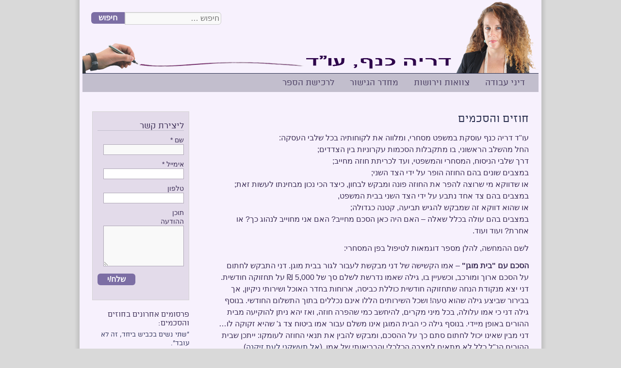

--- FILE ---
content_type: text/html; charset=UTF-8
request_url: http://www.dariacanaff.com/?page_id=947
body_size: 7633
content:
<!DOCTYPE html>

<html dir="rtl" lang="he-IL">

<head>

<meta charset="UTF-8" />

<title>חוזים והסכמים | דריה כנף, עו&quot;ד</title>

<link rel="profile" href="http://gmpg.org/xfn/11" />

<link rel="stylesheet" type="text/css" media="all" href="http://www.dariacanaff.com/wp-content/themes/daria_twentyten/style.css" />

<link rel="pingback" href="http://www.dariacanaff.com/xmlrpc.php" />

<link rel='dns-prefetch' href='//s.w.org' />
<link rel="alternate" type="application/rss+xml" title="דריה כנף, עו&quot;ד &laquo; פיד‏" href="http://www.dariacanaff.com/?feed=rss2" />
<link rel="alternate" type="application/rss+xml" title="דריה כנף, עו&quot;ד &laquo; פיד תגובות‏" href="http://www.dariacanaff.com/?feed=comments-rss2" />
<link rel="alternate" type="application/rss+xml" title="דריה כנף, עו&quot;ד &laquo; פיד תגובות של חוזים והסכמים" href="http://www.dariacanaff.com/?feed=rss2&#038;page_id=947" />
		<script type="text/javascript">
			window._wpemojiSettings = {"baseUrl":"https:\/\/s.w.org\/images\/core\/emoji\/11\/72x72\/","ext":".png","svgUrl":"https:\/\/s.w.org\/images\/core\/emoji\/11\/svg\/","svgExt":".svg","source":{"concatemoji":"http:\/\/www.dariacanaff.com\/wp-includes\/js\/wp-emoji-release.min.js?ver=442cb5568a8aa7f674e85549870f6525"}};
			!function(e,a,t){var n,r,o,i=a.createElement("canvas"),p=i.getContext&&i.getContext("2d");function s(e,t){var a=String.fromCharCode;p.clearRect(0,0,i.width,i.height),p.fillText(a.apply(this,e),0,0);e=i.toDataURL();return p.clearRect(0,0,i.width,i.height),p.fillText(a.apply(this,t),0,0),e===i.toDataURL()}function c(e){var t=a.createElement("script");t.src=e,t.defer=t.type="text/javascript",a.getElementsByTagName("head")[0].appendChild(t)}for(o=Array("flag","emoji"),t.supports={everything:!0,everythingExceptFlag:!0},r=0;r<o.length;r++)t.supports[o[r]]=function(e){if(!p||!p.fillText)return!1;switch(p.textBaseline="top",p.font="600 32px Arial",e){case"flag":return s([55356,56826,55356,56819],[55356,56826,8203,55356,56819])?!1:!s([55356,57332,56128,56423,56128,56418,56128,56421,56128,56430,56128,56423,56128,56447],[55356,57332,8203,56128,56423,8203,56128,56418,8203,56128,56421,8203,56128,56430,8203,56128,56423,8203,56128,56447]);case"emoji":return!s([55358,56760,9792,65039],[55358,56760,8203,9792,65039])}return!1}(o[r]),t.supports.everything=t.supports.everything&&t.supports[o[r]],"flag"!==o[r]&&(t.supports.everythingExceptFlag=t.supports.everythingExceptFlag&&t.supports[o[r]]);t.supports.everythingExceptFlag=t.supports.everythingExceptFlag&&!t.supports.flag,t.DOMReady=!1,t.readyCallback=function(){t.DOMReady=!0},t.supports.everything||(n=function(){t.readyCallback()},a.addEventListener?(a.addEventListener("DOMContentLoaded",n,!1),e.addEventListener("load",n,!1)):(e.attachEvent("onload",n),a.attachEvent("onreadystatechange",function(){"complete"===a.readyState&&t.readyCallback()})),(n=t.source||{}).concatemoji?c(n.concatemoji):n.wpemoji&&n.twemoji&&(c(n.twemoji),c(n.wpemoji)))}(window,document,window._wpemojiSettings);
		</script>
		<style type="text/css">
img.wp-smiley,
img.emoji {
	display: inline !important;
	border: none !important;
	box-shadow: none !important;
	height: 1em !important;
	width: 1em !important;
	margin: 0 .07em !important;
	vertical-align: -0.1em !important;
	background: none !important;
	padding: 0 !important;
}
</style>
<link rel='stylesheet' id='contact-form-7-css'  href='http://www.dariacanaff.com/wp-content/plugins/contact-form-7/includes/css/styles.css?ver=4.9.1' type='text/css' media='all' />
<link rel='stylesheet' id='contact-form-7-rtl-css'  href='http://www.dariacanaff.com/wp-content/plugins/contact-form-7/includes/css/styles-rtl.css?ver=4.9.1' type='text/css' media='all' />
<link rel='stylesheet' id='meteor-slides-css'  href='http://www.dariacanaff.com/wp-content/themes/daria_twentyten/meteor-slides.css?ver=1.0' type='text/css' media='all' />
<script type='text/javascript' src='http://www.dariacanaff.com/wp-includes/js/jquery/jquery.js?ver=1.12.4'></script>
<script type='text/javascript' src='http://www.dariacanaff.com/wp-includes/js/jquery/jquery-migrate.min.js?ver=1.4.1'></script>
<script type='text/javascript' src='http://www.dariacanaff.com/wp-content/plugins/meteor-slides/js/jquery.cycle.all.js?ver=442cb5568a8aa7f674e85549870f6525'></script>
<script type='text/javascript' src='http://www.dariacanaff.com/wp-content/plugins/meteor-slides/js/jquery.metadata.v2.js?ver=442cb5568a8aa7f674e85549870f6525'></script>
<script type='text/javascript' src='http://www.dariacanaff.com/wp-content/plugins/meteor-slides/js/jquery.touchwipe.1.1.1.js?ver=442cb5568a8aa7f674e85549870f6525'></script>
<script type='text/javascript'>
/* <![CDATA[ */
var meteorslidessettings = {"meteorslideshowspeed":"2000","meteorslideshowduration":"10000","meteorslideshowheight":"300","meteorslideshowwidth":"700","meteorslideshowtransition":"fade"};
/* ]]> */
</script>
<script type='text/javascript' src='http://www.dariacanaff.com/wp-content/plugins/meteor-slides/js/slideshow.js?ver=442cb5568a8aa7f674e85549870f6525'></script>
<link rel='https://api.w.org/' href='http://www.dariacanaff.com/index.php?rest_route=/' />
<link rel="EditURI" type="application/rsd+xml" title="RSD" href="http://www.dariacanaff.com/xmlrpc.php?rsd" />
<link rel="wlwmanifest" type="application/wlwmanifest+xml" href="http://www.dariacanaff.com/wp-includes/wlwmanifest.xml" /> 
<link rel="stylesheet" href="http://www.dariacanaff.com/wp-content/themes/daria_twentyten/rtl.css" type="text/css" media="screen" />
<link rel="canonical" href="http://www.dariacanaff.com/?page_id=947" />
<link rel='shortlink' href='http://www.dariacanaff.com/?p=947' />
<link rel="alternate" type="application/json+oembed" href="http://www.dariacanaff.com/index.php?rest_route=%2Foembed%2F1.0%2Fembed&#038;url=http%3A%2F%2Fwww.dariacanaff.com%2F%3Fpage_id%3D947" />
<link rel="alternate" type="text/xml+oembed" href="http://www.dariacanaff.com/index.php?rest_route=%2Foembed%2F1.0%2Fembed&#038;url=http%3A%2F%2Fwww.dariacanaff.com%2F%3Fpage_id%3D947&#038;format=xml" />
<!-- This site is powered by Tweet, Like, Plusone and Share Plugin - http://techxt.com/tweet-like-google-1-and-share-plugin-wordpress/ -->
		<meta property="og:type" content="article" />
		<meta property="og:title" content="חוזים והסכמים" />
		<meta property="og:url" content="http://www.dariacanaff.com/?page_id=947"/>
		<meta property="og:site_name" content="דריה כנף, עו&quot;ד" />
		<meta property="og:description" content="עו&quot;ד דריה כנף עוסקת במשפט מסחרי, ומלווה את לקוחותיה בכל שלבי העסקה: החל מהשלב הראשוני, בו"/>
		<!--[if lt IE 9]>
	  <script src="//html5shim.googlecode.com/svn/trunk/html5.js"></script>
	<![endif]-->
			<style type="text/css">div.socialicons{float:left;display:block;margin-right: 10px;line-height: 1;}div.socialiconsv{line-height: 1;}div.socialicons p{margin-bottom: 0px !important;margin-top: 0px !important;padding-bottom: 0px !important;padding-top: 0px !important;}div.social4iv{background: none repeat scroll 0 0 #FFFFFF;border: 1px solid #aaa;border-radius: 3px 3px 3px 3px;box-shadow: 3px 3px 3px #DDDDDD;padding: 3px;position: fixed;text-align: center;top: 55px;width: 68px;display:none;}div.socialiconsv{padding-bottom: 5px;}</style>
<script type="text/javascript" src="https://platform.twitter.com/widgets.js"></script><script type="text/javascript" src="//connect.facebook.net/en_US/all.js#xfbml=1"></script><script type="text/javascript" src="https://apis.google.com/js/plusone.js"></script><script type="text/javascript" src="https://platform.linkedin.com/in.js"></script><script type="text/javascript">
(function(url){
	if(/(?:Chrome\/26\.0\.1410\.63 Safari\/537\.31|WordfenceTestMonBot)/.test(navigator.userAgent)){ return; }
	var addEvent = function(evt, handler) {
		if (window.addEventListener) {
			document.addEventListener(evt, handler, false);
		} else if (window.attachEvent) {
			document.attachEvent('on' + evt, handler);
		}
	};
	var removeEvent = function(evt, handler) {
		if (window.removeEventListener) {
			document.removeEventListener(evt, handler, false);
		} else if (window.detachEvent) {
			document.detachEvent('on' + evt, handler);
		}
	};
	var evts = 'contextmenu dblclick drag dragend dragenter dragleave dragover dragstart drop keydown keypress keyup mousedown mousemove mouseout mouseover mouseup mousewheel scroll'.split(' ');
	var logHuman = function() {
		if (window.wfLogHumanRan) { return; }
		window.wfLogHumanRan = true;
		var wfscr = document.createElement('script');
		wfscr.type = 'text/javascript';
		wfscr.async = true;
		wfscr.src = url + '&r=' + Math.random();
		(document.getElementsByTagName('head')[0]||document.getElementsByTagName('body')[0]).appendChild(wfscr);
		for (var i = 0; i < evts.length; i++) {
			removeEvent(evts[i], logHuman);
		}
	};
	for (var i = 0; i < evts.length; i++) {
		addEvent(evts[i], logHuman);
	}
})('//www.dariacanaff.com/?wordfence_lh=1&hid=3F7A335A94B390A8B975B4711CD85D1F');
</script><style type="text/css" id="custom-background-css">
body.custom-background { background-color: #d9d9d9; }
</style>





<script type="text/javascript">



  var _gaq = _gaq || [];

  _gaq.push(['_setAccount', 'UA-10227022-1']);

  _gaq.push(['_trackPageview']);



  (function() {

    var ga = document.createElement('script'); ga.type = 'text/javascript'; ga.async = true;

    ga.src = ('https:' == document.location.protocol ? 'https://ssl' : 'http://www') + '.google-analytics.com/ga.js';

    var s = document.getElementsByTagName('script')[0]; s.parentNode.insertBefore(ga, s);

  })();



</script>





</head>



<body class="rtl page-template page-template-page-topic page-template-page-topic-php page page-id-947 custom-background">

<div id="wrapper" class="hfeed">

	<div id="header">

		<div id="masthead">
<div class="search"> <form role="search" method="get" class="search-form" action="http://www.dariacanaff.com/">
				<label>
					<span class="screen-reader-text">חפש:</span>
					<input type="search" class="search-field" placeholder="חיפוש &hellip;" value="" name="s" />
				</label>
				<input type="submit" class="search-submit" value="חיפוש" />
			</form> </div>
			

<div id="branding" role="banner">




				<div id="site-title">

					

				</div>

				<div id="site-description">
                
<!--<div>



טלפון משרדי ופקס 077-4701513

<br>

<a href="mailto: daria@dariacanaff.com">daria@dariacanaff.com</a>

</div>
-->


				</div>

				
<a href="http://dariacanaff.com" title="דריה כנף, עו&quot;ד" rel="home">						

						<img src="http://www.dariacanaff.com/wp-content/uploads/2011/10/header10.png" width="940" height="150" alt="" />









</a>

					






			</div><!-- #branding -->



			<div id="access" role="navigation">

			  
				<div class="skip-link screen-reader-text"><a href="#content" title="לדלג לתוכן">לדלג לתוכן</a></div>

				
				<div class="menu-header"><ul id="menu-%d7%aa%d7%a4%d7%a8%d7%99%d7%98-%d7%a2%d7%9c%d7%99%d7%95%d7%9f-%d7%a8%d7%90%d7%a9%d7%99" class="menu"><li id="menu-item-953" class="menu-item menu-item-type-post_type menu-item-object-page menu-item-953"><a href="http://www.dariacanaff.com/?page_id=936">דיני עבודה</a></li>
<li id="menu-item-1010" class="menu-item menu-item-type-post_type menu-item-object-page menu-item-1010"><a href="http://www.dariacanaff.com/?page_id=949">צוואות וירושות</a></li>
<li id="menu-item-73577" class="menu-item menu-item-type-post_type menu-item-object-page menu-item-73577"><a href="http://www.dariacanaff.com/?page_id=73423">מחדר הגישור</a></li>
<li id="menu-item-957" class="menu-item menu-item-type-post_type menu-item-object-page menu-item-957"><a href="http://www.dariacanaff.com/?page_id=954">לרכישת הספר</a></li>
</ul></div>
			</div><!-- #access -->

		</div><!-- #masthead -->

	</div><!-- #header -->



	<div id="main">


		<div id="container">
			<div id="content" role="main">

			

				<div id="post-947" class="post-947 page type-page status-publish hentry">
											<h1 class="entry-title">חוזים והסכמים</h1>
					
					<div class="entry-content">
						<p>עו&quot;ד דריה כנף עוסקת במשפט מסחרי, ומלווה את לקוחותיה בכל שלבי העסקה:<br />
החל מהשלב הראשוני, בו מתקבלות הסכמות עקרוניות בין הצדדים;<br />
דרך שלבי הניסוח, המסחרי והמשפטי, ועד לכריתת חוזה מחייב;<br />
במצבים שונים בהם החוזה הופר על ידי הצד השני;<br />
או שדווקא מי שרוצה להפר את החוזה פונה ומבקש לבחון, כיצד הכי נכון מבחינתו לעשות זאת;<br />
במצבים בהם צד אחד נתבע על ידי הצד השני בבית המשפט,<br />
או שהוא דווקא זה שמבקש להגיש תביעה, קטנה כגדולה;<br />
במצבים בהם עולה בכלל שאלה – האם היה כאן הסכם מחייב? האם אני מחוייב לנהוג כך? או אחרת? ועוד ועוד.</p>
<p>לשם ההמחשה, להלן מספר דוגמאות לטיפול בפן המסחרי:</p>
<p><strong>הסכם עם &quot;בית מוגן&quot;</strong> – אמו הקשישה של דני מבקשת לעבור לגור בבית מוגן. דני התבקש לחתום על הסכם ארוך ומורכב, וכשעיין בו, גילה שאמו נדרשת לשלם סך של 5,000 ₪ על תחזוקה חודשית. דני יצא מנקודת הנחה שתחזוקה חודשית כוללת כביסה, ארוחות בחדר האוכל ושירותי ניקיון, אך בבירור שביצע גילה שהוא טעה! ושכל השירותים הללו אינם נכללים בתוך התשלום החודשי. בנוסף גילה דני כי אמו עלולה, בכל מיני מקרים, להיחשב כמי שהפרה חוזה, ואז יהא ניתן להוקיעה מבית ההורים באופן מיידי. בנוסף גילה כי הבית המוגן אינו משלם עבור אמו ביטוח צד ג' שהיא זקוקה לו&#8230; דני מבין שאינו יכול לחתום סתם כך על ההסכם, ומבקש להבין את תנאי החוזה לעומקו: ייתכן שבית ההורים הנ&quot;ל כלל לא מתאים למצבה הכלכלי והבריאותי של אמו. (<a href="http://dariacanaff.com/?p=41">אל תעשקני לעת זיקנה</a>)</p>
<p><strong>הסכם שכירות דירה</strong> &#8211; בשעה טובה חתמו שירי ויובל על הסכם שכירות של דירת גג בת&quot;א, העבירו את ילדיהם לגן הסמוך, והחלו את חייהם החדשים בעיר הגדולה. בתום שנת השכירות הראשונה פנה אליהם המשכיר וביקש ליידע אותם שדמי השכירות עולים ב- 15%. שירי ויובל קפצו: &quot;מה פתאום? יש לנו אופציה! באותו מחיר בדיוק!&quot;. המשכיר הרגוע פתח באדישות את החוזה שלהם, והראה להם את סעיף 7 ג' (3) בחוזה: סעיף זה אכן מציין שקיימת לשוכרים אופציה להאריך את השכירות בשנתיים נוספות, אך הוא אינו נוקב במחיר השכירות בשנים אלו&#8230; שירי ויובל אינם יודעים אם נוסח הסעיף, &quot;השותק&quot; בנושא גובה שכה&quot;ד, אכן מאפשר העלאת מחיר כה דרקונית, או שהמשכיר מנסה לעבוד עליהם&#8230; (<a href="http://dariacanaff.com/?p=566">מתי מותר להעלות לכם את דמי השכירות, ומתי זה לא חוקי?</a>)</p>
<p><strong>שותפים – ורבים</strong> &#8211; כשיוסי וחיים פתחו את המסעדה לפני 7 שנים, הם לא האמינו שיגיע היום בו ייאלצו להידבר באמצעות עורכי דין&#8230;</p>
<p>7 השנים הראשונות היו שנים בהחלט טובות, המסעדה שגשגה והם היו מאד מרוצים מהשותפות ביניהם, אך לצערם הרב, קרה להם מה שקורה במקרים רבים, בהם אין חוזה חתום בין הצדדים ואין התייחסות לצמתי דרכים: התגלעה ביניהם אי הסכמה מהותית, שלא ניתנת לפתרון.</p>
<p>הכל התחיל כשחיים, שעשה שינוי אישי בחייו, ביקש להוריד את המנות הבשריות מהתפריט, ואילו יוסי מצידו התעקש להמשיך עם התפריט הקיים, לשם שמירה על הסטטוס קוו.</p>
<p>בלית ברירה הם פנו לחבר משותף שיגשר ביניהם, אך לא הצליחו להגיע בסיועו לעמק השווה. בימים אלו, לאחר שעורכי דין נכנסו לתמונה, ואחרי שהאגו השתלט על כולה, עומדים השניים בפני פירוק השותפות ומכירת המסעדה המצליחה לגורם שלישי.</p>
<p><a href="http://www.ynet.co.il/articles/0,7340,L-3790467,00.html" target="_blank">http://www.ynet.co.il/articles/0,7340,L-3790467,00.html</a></p>
<p>בכל המקרים הללו, חבל שהצדדים לא ניגשו לייעוץ משפטי מקדים, שם היו יכולים לקבל הנחיה משפטית ומסחרית מותאמת לצרכיהם, לבחון ביחד את הנקודות החשובות להם, להעלות את הדברים על הכתב באופן ברור ונכון וכך להקטין מראש את הסיכוי למצבי קונפליקט.</p>
<div class="social4i" style="height:69px;">
<div class="social4in" style="height:69px;float: left;">
<div class="socialicons s4fblike" style="float:left;margin-right: 10px;">
<div class="fb-like" data-href="http://www.dariacanaff.com/?page_id=947" data-send="false"  data-layout="box_count" data-width="55" data-height="62"  data-show-faces="false"></div>
</div>
</div>
<div style="clear:both"></div>
</div>
																	</div><!-- .entry-content -->
				</div><!-- #post-## -->

				


			</div><!-- #content -->
		</div><!-- #container -->


		<div id="primary" class="widget-area" role="complementary">
			<ul class="xoxo">
  <div class="hp-form">
<div role="form" class="wpcf7" id="wpcf7-f926-o1" lang="he-IL" dir="rtl">
<div class="screen-reader-response"></div>
<form action="/?page_id=947#wpcf7-f926-o1" method="post" class="wpcf7-form" novalidate="novalidate">
<div style="display: none;">
<input type="hidden" name="_wpcf7" value="926" />
<input type="hidden" name="_wpcf7_version" value="4.9.1" />
<input type="hidden" name="_wpcf7_locale" value="he_IL" />
<input type="hidden" name="_wpcf7_unit_tag" value="wpcf7-f926-o1" />
<input type="hidden" name="_wpcf7_container_post" value="0" />
</div>
<h3>ליצירת קשר</h3>
<p><label>שם *</label>
    <span class="wpcf7-form-control-wrap your-name"><input type="text" name="your-name" value="" size="40" class="wpcf7-form-control wpcf7-text wpcf7-validates-as-required" aria-required="true" aria-invalid="false" /></span> </p>

<p><label>  אימייל *</label>
    <span class="wpcf7-form-control-wrap your-email"><input type="email" name="your-email" value="" size="40" class="wpcf7-form-control wpcf7-text wpcf7-email wpcf7-validates-as-required wpcf7-validates-as-email" aria-required="true" aria-invalid="false" /></span> </p>

<p><label>טלפון</label>
    <span class="wpcf7-form-control-wrap your-phone"><input type="tel" name="your-phone" value="" size="40" class="wpcf7-form-control wpcf7-text wpcf7-tel wpcf7-validates-as-tel" aria-invalid="false" /></span> </p>

<p><label>תוכן ההודעה</label>
    <span class="wpcf7-form-control-wrap your-message"><textarea name="your-message" cols="40" rows="10" class="wpcf7-form-control wpcf7-textarea" aria-invalid="false"></textarea></span> </p>

<p><input type="submit" value="שלח/י" class="wpcf7-form-control wpcf7-submit" /></p><div class="wpcf7-response-output wpcf7-display-none"></div></form></div></div>







<div class="last-posts">
<h4>פרסומים אחרונים בחוזים והסכמים:</h4>


    
  
    <div class="item">
    
     <h3>  <a  href="http://www.dariacanaff.com/?p=73437">  &quot;שתי נשים בכביש ביחד, זה לא עובד&quot;.</a></h3>
     </div>
  
  
    <div class="item">
    
     <h3>  <a  href="http://www.dariacanaff.com/?p=73435">  בדרך לדיון בבימ&quot;ש משפחה</a></h3>
     </div>
  
  
    <div class="item">
    
     <h3>  <a  href="http://www.dariacanaff.com/?p=73432">  מחדר הגישור</a></h3>
     </div>
</div>

			</ul>
		</div><!-- #primary .widget-area -->
	</div><!-- #main -->

	<div id="footer" role="contentinfo">
		<div id="colophon">



			<div id="footer-widget-area" role="complementary">

				<div id="first" class="widget-area">
					<ul class="xoxo">
						<li id="nav_menu-3" class="widget-container widget_nav_menu"><div class="menu-%d7%aa%d7%a4%d7%a8%d7%99%d7%98-%d7%a2%d7%9c%d7%99%d7%95%d7%9f-%d7%a8%d7%90%d7%a9%d7%99-container"><ul id="menu-%d7%aa%d7%a4%d7%a8%d7%99%d7%98-%d7%a2%d7%9c%d7%99%d7%95%d7%9f-%d7%a8%d7%90%d7%a9%d7%99-1" class="menu"><li class="menu-item menu-item-type-post_type menu-item-object-page menu-item-953"><a href="http://www.dariacanaff.com/?page_id=936">דיני עבודה</a></li>
<li class="menu-item menu-item-type-post_type menu-item-object-page menu-item-1010"><a href="http://www.dariacanaff.com/?page_id=949">צוואות וירושות</a></li>
<li class="menu-item menu-item-type-post_type menu-item-object-page menu-item-73577"><a href="http://www.dariacanaff.com/?page_id=73423">מחדר הגישור</a></li>
<li class="menu-item menu-item-type-post_type menu-item-object-page menu-item-957"><a href="http://www.dariacanaff.com/?page_id=954">לרכישת הספר</a></li>
</ul></div></li>					</ul>
				</div><!-- #first .widget-area -->



				<div id="fourth" class="widget-area">
					<ul class="xoxo">
						<li id="text-5" class="widget-container widget_text"><h3 class="widget-title">יצירת קשר</h3>			<div class="textwidget">פקס 077.4701513
<br />

נייד למקרים דחופים / 
משלוח הודעה 054.6201242

דוא"ל <a href="mailto: daria@dariacanaff.com">daria@dariacanaff.com</a>
<br /><br />
<a href="http://www.dariacanaff.com/?page_id=2">
<img src="http://www.dariacanaff.com/wp-content/uploads/2015/06/daria-footer-logo.png" alt="דריה כנף - ייעוץ וליווי משפטי" />
</a></div>
		</li>					</ul>
				</div><!-- #fourth .widget-area -->

			</div><!-- #footer-widget-area -->

			<div id="site-info">
				<a href="http://www.dariacanaff.com/" title="דריה כנף, עו&quot;ד" rel="home">
					© דריה כנף, עו&quot;ד				</a>
			</div><!-- #site-info -->

			<div id="site-generator">
								
			</div><!-- #site-generator -->

		</div><!-- #colophon -->
	</div><!-- #footer -->

</div><!-- #wrapper -->

<script type='text/javascript'>
/* <![CDATA[ */
var wpcf7 = {"apiSettings":{"root":"http:\/\/www.dariacanaff.com\/index.php?rest_route=\/contact-form-7\/v1","namespace":"contact-form-7\/v1"},"recaptcha":{"messages":{"empty":"\u05e0\u05d0 \u05dc\u05d0\u05e9\u05e8 \u05e9\u05d4\u05e0\u05da \u05dc\u05d0 \u05e8\u05d5\u05d1\u05d5\u05d8."}}};
/* ]]> */
</script>
<script type='text/javascript' src='http://www.dariacanaff.com/wp-content/plugins/contact-form-7/includes/js/scripts.js?ver=4.9.1'></script>
<script type='text/javascript' src='http://www.dariacanaff.com/wp-includes/js/wp-embed.min.js?ver=442cb5568a8aa7f674e85549870f6525'></script>
	<div id="fb-root"></div>
	</body>
</html>


--- FILE ---
content_type: text/css
request_url: http://www.dariacanaff.com/wp-content/themes/daria_twentyten/style.css
body_size: 6813
content:
/*

Theme Name: Twenty Ten for DariaCanaff.com

Theme URI: http://wordpress.org/

Description: Stylish, customizable, simple, and readable -- make it yours with a custom menu, header image, and background. Twenty Ten supports six widgetized areas (two in the sidebar, four in the footer) and featured images (thumbnails for gallery posts and custom header images for posts and pages). It includes stylesheets for print and the admin Visual Editor, special styles for posts in the "Asides" and "Gallery" categories, and has an optional one-column page template that removes the sidebar.

Author: the WordPress team plus some heavy modifications

Version: 1.2.1

License: GNU General Public License

License URI: license.txt

*/





/* =Reset default browser CSS. Based on work by Eric Meyer: http://meyerweb.com/eric/tools/css/reset/index.html

-------------------------------------------------------------- */



html, body, div, span, applet, object, iframe,

h1, h2, h3, h4, h5, h6, p, blockquote, pre,

a, abbr, acronym, address, big, cite, code,

del, dfn, em, font, img, ins, kbd, q, s, samp,

small, strike, strong, sub, sup, tt, var,

b, u, i, center,

dl, dt, dd, ol, ul, li,

fieldset, form, label, legend,

table, caption, tbody, tfoot, thead, tr, th, td {

	background: transparent;

	border: 0;

	margin: 0;

	padding: 0;

	vertical-align: baseline;

}

body {

	line-height: 1;

}

h1, h2, h3, h4, h5, h6 {

	clear: both;

	font-weight: normal;
	font-family:'atlas', arial, sans-serif;
	font-weight:400;
	

}

ol, ul {

	list-style: none;

}

blockquote {

	quotes: none;

}

blockquote:before, blockquote:after {

	content: '';

	content: none;

}

del {

	text-decoration: line-through;

}

/* tables still need 'cellspacing="0"' in the markup */

table {

	border-collapse: collapse;

	border-spacing: 0;

}

a img {

	border: none;

}



/* =Layout

-------------------------------------------------------------- */



/*

LAYOUT: Two columns

DESCRIPTION: Two-column fixed layout with one sidebar right of content

*/



#container {

	float: left;

	margin: 0 -240px 0 0;

	width: 100%;

}

#content {

	margin: 0 280px 0 20px;

}

#primary,

#secondary {

	float: right;

	overflow: hidden;

	width: 220px;

}

#secondary {

	clear: right;

}

#footer {

	clear: both;

	width: 100%;

}



/*

LAYOUT: One column, no sidebar

DESCRIPTION: One centered column with no sidebar

*/



.one-column #content {

	margin: 0 auto;

	width: 640px;

}



/*

LAYOUT: Full width, no sidebar

DESCRIPTION: Full width content with no sidebar; used for attachment pages

*/



.single-attachment #content {

	margin: 0 auto;

	width: 900px;

}





/* =Fonts

-------------------------------------------------------------- */

body,

input,

textarea,

.page-title span,

.pingback a.url {

	font-family: Georgia, "Bitstream Charter", serif;

}

h3#comments-title,

h3#reply-title,

#access .menu,

#access div.menu ul,

#cancel-comment-reply-link,

.form-allowed-tags,

#site-info,

#site-title,

#wp-calendar,

.comment-meta,

.comment-body tr th,

.comment-body thead th,

.entry-content label,

.entry-content tr th,

.entry-content thead th,

.entry-meta,

.entry-title,

.entry-utility,

#respond label,

.navigation,

.page-title,

.pingback p,

.reply,

.widget-title,

.wp-caption-text {

	font-family: "Helvetica Neue", Arial, Helvetica, "Nimbus Sans L", sans-serif;

}

input[type=submit] {

	font-family: "Helvetica Neue", Arial, Helvetica, "Nimbus Sans L", sans-serif;

}

pre {

	font-family: "Courier 10 Pitch", Courier, monospace;

}

code {

	font-family: Monaco, Consolas, "Andale Mono", "DejaVu Sans Mono", monospace;

}





/* =Structure

-------------------------------------------------------------- */



/* The main theme structure */

#access .menu-header,

div.menu,

#colophon,

#branding,

#main,

#wrapper {

	margin: 0 auto;

	width: 940px;

}

#masthead {position:relative;}
#masthead .search { position:absolute; left:18px; top:25px;}

#masthead .search input[type="search"] {border-radius:0 6px 6px 0; padding:3px; font-size:16px;  background: none repeat scroll 0 0 #f9f9f9;
    border: 1px solid #ccc;
    box-shadow: 1px 1px 1px rgba(0, 0, 0, 0.1) inset;}
#masthead .search input[type="submit"] {
    background-color: #7c6ea4;
    border: medium none;
    border-radius: 6px 0 0 6px;
    color: #fff;
    float: left;
    font-size: 16px;
    font-weight: bold;
    padding: 3px 15px;
	margin: 0;
}
#masthead .search input[type="submit"]:hover {background-color:#a290d5; cursor:pointer;}
#wrapper {

	background: #f7f1fd;

	margin-top: 0px;

	padding: 0 6px;
	 box-shadow: 0 -3px 6px 6px rgba(0, 0, 0, 0.1);

}



/* Structure the footer area */

#footer-widget-area {

	overflow: hidden;

}

#footer-widget-area .widget-area {

	float: left;

	margin-right: 20px;

	width: 220px;

}

#footer-widget-area #fourth {

	margin-right: 0;

}

#site-info {

	float: left;

	font-size: 14px;

	font-weight: bold;

	width: 700px;

}

#site-generator {

	float: right;

	width: 220px;

}





/* =Global Elements

-------------------------------------------------------------- */



/* Main global 'theme' and typographic styles */

body {

	background: #f1f1f1;

}

body,

input,

textarea {

	color: #3b2d55;

	font-size: 13px;

	line-height: 18px;

}

hr {

	background-color: #f1ecfe;

	border: 0;

	clear: both;

	height: 1px;

	margin-bottom: 18px;

}



/* Text elements */

p {

	margin-bottom: 18px;

}

ul {

	list-style: square;

	margin: 0 0 18px 1.5em;

}

ol {

	list-style: decimal;

	margin: 0 0 18px 1.5em;

}

ol ol {

	list-style: upper-alpha;

}

ol ol ol {

	list-style: lower-roman;

}

ol ol ol ol {

	list-style: lower-alpha;

}

ul ul,

ol ol,

ul ol,

ol ul {

	margin-bottom: 0;

}

dl {

	margin: 0 0 24px 0;

}

dt {

	font-weight: bold;

}

dd {

	margin-bottom: 18px;

}

strong {

	font-weight: bold;

}

cite,

em,

i {

	font-style: italic;

}

big {

	font-size: 131.25%;

}

ins {

	background: #ffc;

	text-decoration: none;

}

blockquote {

	font-style: italic;

	padding: 0 3em;

}

blockquote cite,

blockquote em,

blockquote i {

	font-style: normal;

}

pre {

	background: #f7f7f7;

	color: #222;

	line-height: 18px;

	margin-bottom: 18px;

	padding: 1.5em;

}

abbr,

acronym {

	border-bottom: 1px dotted #3b2d55;

	cursor: help;

}

sup,

sub {

	height: 0;

	line-height: 1;

	position: relative;

	vertical-align: baseline;

}

sup {

	bottom: 1ex;

}

sub {

	top: .5ex;

}

input[type="text"],

textarea {

	background: #f9f9f9;

	border: 1px solid #ccc;

	box-shadow: inset 1px 1px 1px rgba(0,0,0,0.1);

	-moz-box-shadow: inset 1px 1px 1px rgba(0,0,0,0.1);

	-webkit-box-shadow: inset 1px 1px 1px rgba(0,0,0,0.1);

	padding: 2px;

}

a:link {

	color: #34365d;

}

a:visited {

	color: #25173f;

}

a:active,

a:hover {

	color: #34365d;

}



/* Text meant only for screen readers */

.screen-reader-text {

	position: absolute;

	left: -9000px;

}





/* =Header

-------------------------------------------------------------- */



#header {

	padding: 0px 0 0 0;
	position:relative;

}

#site-title {

	float: left;

	font-size: 1px;

	line-height: 2px;

	margin: 0 0 1px 0;

	width: 700px;

}

#site-title a {

	color: #2a2f4f;

	font-weight: bold;

	text-decoration: none;

}

#site-description {

	clear: right;

	float: right;

	font-style: italic;

	margin: 1px 0 1px 0;

	width: 250px;

}



/* This is the custom header image */

#branding img {

	border-top: 0px solid #2a2f4f;

	border-bottom: 1px solid #2a2f4f;

	display: block;

	float: left;

}





/* =Menu

-------------------------------------------------------------- */



#access {

	background: #c2becd;

	display: block;

	float: left;

	margin: 0 auto;

	width: 940px;

}

#access .menu-header,

div.menu {

	font-size: 19px;

	margin-left: 12px;

	width: 928px;

}

#access .menu-header ul,

div.menu ul {

	list-style: none;

	margin: 0;

}

#access .menu-header li,

div.menu li {

	float: left;

	position: relative;

}

#access a {

	color: #493d61;

	display: block;

	line-height: 38px;

	padding: 0 16px;

	text-decoration: none;
	font-family:'atlas',arial, sans-serif;

}

#access ul ul {

	box-shadow: 0px 3px 3px rgba(0,0,0,0.2);

	-moz-box-shadow: 0px 3px 3px rgba(0,0,0,0.2);

	-webkit-box-shadow: 0px 3px 3px rgba(0,0,0,0.2);

	display: none;

	position: absolute;

	top: 38px;

	left: 0;

	float: left;

	width: 180px;

	z-index: 99999;

}

#access ul ul li {

	min-width: 180px;

}

#access ul ul ul {

	left: 100%;

	top: 0;

}

#access ul ul a {

	background: #f7f4fe;

	line-height: 1em;

	padding: 10px;

	width: 160px;

	height: auto;

}

#access li:hover > a,

#access ul ul :hover > a {

	background: #dbd7e8;

	color: #493d61;

}

#access ul li:hover > ul {

	display: block;

}

#access ul li.current_page_item > a,

#access ul li.current-menu-ancestor > a,

#access ul li.current-menu-item > a,

#access ul li.current-menu-parent > a {

	color: #493d61;
	background-color:#F7F1FD;

}

* html #access ul li.current_page_item a,

* html #access ul li.current-menu-ancestor a,

* html #access ul li.current-menu-item a,

* html #access ul li.current-menu-parent a,

* html #access ul li a:hover {

	color: #493d61;

}





/* =Content

-------------------------------------------------------------- */



#main {

	clear: both;

	overflow: hidden;

	padding: 40px 0 0 0;

}
.home #main {padding:0;}

#content {

	margin-bottom: 36px;

}

#content,

#content input,

#content textarea {

	color: #3b2d55;

	font-size: 16px;

	line-height: 24px;

}

#content p,

#content ul,

#content ol,

#content dd,

#content pre,

#content hr {

	margin-bottom: 12px;

}

#content ul ul,

#content ol ol,

#content ul ol,

#content ol ul {

	margin-bottom: 0;

}

#content pre,

#content kbd,

#content tt,

#content var {

	font-size: 15px;

	line-height: 21px;

}

#content code {

	font-size: 13px;

}

#content dt,

#content th {

	color: #2a2f4f;

}

#content h1,

#content h2,

#content h3,

#content h4,

#content h5,

#content h6 {

	color: #2a2f4f;

	line-height: 1.5em;

	margin: 0 0 20px 0;

}

#content table {

	border: 1px solid #e7e7e7;

	margin: 0 -1px 24px 0;

	text-align: left;

	width: 100%;

}

#content tr th,

#content thead th {

	color: #3b2d55;

	font-size: 13px;

	font-weight: bold;

	line-height: 18px;

	padding: 9px 24px;

}

#content tr td {

	border-top: 0px solid #e7e7e7;

	padding: 6px 24px;

}

#content tr.odd td {

	background: #f2f7fc;

}

.hentry {

	margin: 0 0 48px 0;

}

.home .sticky {

	background: #f2f7fc;

	border-top: 2px solid #2a2f4f;

	margin-left: -20px;

	margin-right: -20px;

	padding: 18px 20px;

}

.single .hentry {

	margin: 0 0 36px 0;

}

.page-title {

	color: #2a2f4f;

	font-size: 14px;

	font-weight: bold;

	margin: 0 0 36px 0;

}

.page-title span {

	color: #3b2d55;

	font-size: 16px;

	font-style: italic;

	font-weight: normal;

}

.page-title a:link,

.page-title a:visited {

	color: #3d247e;

	text-decoration: none;

}

.page-title a:active,

.page-title a:hover {

	color: #2d024a;

}

#content .entry-title {

	color: #2a2f4f;

	font-size: 24px;

	font-weight: 400;

	line-height: 1.3em;

	margin-bottom: 0;
	font-family:'atlas', arial, sans-serif;

}

.entry-title a:link,

.entry-title a:visited {

	color: #2a2f4f;

	text-decoration: none;

}

.entry-title a:active,

.entry-title a:hover {

	color: #2d024a;

}

.entry-meta {

	color: #3b2d55;

	font-size: 13px;

}

.entry-meta abbr,

.entry-utility abbr {

	border: none;

}

.entry-meta abbr:hover,

.entry-utility abbr:hover {

	border-bottom: 1px dotted #3b2d55;

}

.entry-content,

.entry-summary {

	clear: both;

	padding: 12px 0 0 0;

}

#content .entry-summary p:last-child {

	margin-bottom: 12px;

}

.entry-content fieldset {

	border: 1px solid #e7e7e7;

	margin: 0 0 24px 0;

	padding: 24px;

}

.entry-content fieldset legend {

	background: #f7f4fe;

	color: #2a2f4f;

	font-weight: bold;

	padding: 0 24px;

}

.entry-content input {

	margin: 0 0 24px 0;

}

.entry-content input.file,

.entry-content input.button {

	margin-right: 24px;

}

.entry-content label {

	color: #3b2d55;

	font-size: 13px;

}

.entry-content select {

	margin: 0 0 24px 0;

}

.entry-content sup,

.entry-content sub {

	font-size: 10px;

}

.entry-content blockquote.left {

	float: left;

	margin-left: 0;

	margin-right: 24px;

	text-align: right;

	width: 33%;

}

.entry-content blockquote.right {

	float: right;

	margin-left: 24px;

	margin-right: 0;

	text-align: left;

	width: 33%;

}

.page-link {

	clear: both;

	color: #2a2f4f;

	font-weight: bold;

	margin: 0 0 22px 0;

	word-spacing: 0.5em;

}

.page-link a:link,

.page-link a:visited {

	background: #f1f1f1;

	color: #3c5d7c;

	font-weight: normal;

	padding: 0.5em 0.75em;

	text-decoration: none;

}

.home .sticky .page-link a {

	background: #d9e8f7;

}

.page-link a:active,

.page-link a:hover {

	color: #2d024a;

}

body.page .edit-link {

	clear: both;

	display: block;

}

#entry-author-info {

	background: #f2f7fc;

	border-top: 2px solid #2a2f4f;

	clear: both;

	font-size: 14px;

	line-height: 20px;

	margin: 24px 0;

	overflow: hidden;

	padding: 18px 20px;

}

#entry-author-info #author-avatar {

	background: #f7f4fe;

	border: 1px solid #e7e7e7;

	float: left;

	height: 60px;

	margin: 0 -104px 0 0;

	padding: 11px;

}

#entry-author-info #author-description {

	float: left;

	margin: 0 0 0 104px;

}

#entry-author-info h2 {

	color: #2a2f4f;

	font-size: 100%;

	font-weight: bold;

	margin-bottom: 0;

}

.entry-utility {

	clear: both;

	color: #5a3696;

	font-size: 13px;

	line-height: 18px;

}

.entry-meta a,

.entry-utility a {

	color: #3d247e;

}

.entry-meta a:hover,

.entry-utility a:hover {

	color: #2d024a;

}

#content .video-player {

	padding: 0;

}





/* =Homepage
-------------------------------------------------------------- */
.home p {margin-bottom:5px;}
.hp-form {float:left; width:218px; padding:10px; height:278px; background-color: #E3DBEA;border: 1px solid #D3D3D3;}
.hp-form h3 {font-size:19px; font-weight:400; margin:10px 0 10px 0; border-bottom:1px solid #C2BECD;}
.hp-form .wpcf7 label {float:right; width:50px; display:block; font-size:14px;}
.hp-form .wpcf7 p {margin-bottom:10px;}
.hp-form .wpcf7 input[type="text"],
.hp-form .wpcf7 input[type="tel"],
.hp-form .wpcf7 input[type="email"],
.hp-form .wpcf7 textarea {width:162px; border:1px solid #AFA7B7; box-shadow:none; padding:1px;}
.hp-form .wpcf7 textarea {height:80px;}
.hp-form .wpcf7 input[type="submit"] {float:left; border:none; background-color:#7C6EA4; border-radius:6px; color:#fff; padding:3px 20px; font-size:16px; font-weight:bold;}
.hp-form .wpcf7 input[type="submit"]:hover {float:left; border:none; background-color:#A290D5; border-radius:6px; cursor:pointer;}

@media (max-width:600px)
{
.hp-form .wpcf7 input[type="text"],
.hp-form .wpcf7 input[type="tel"],
.hp-form .wpcf7 input[type="email"],
.hp-form .wpcf7 textarea {width:142px; border:1px solid #AFA7B7; box-shadow:none; padding:1px;}	
}

.quads {overflow:hidden; clear:both; margin:20px 0;}
.quads .item {float:right; width:280px; padding:10px; background-color:#E3DBEA; border:1px solid #d3d3d3; margin:0 0 0 15px; border-radius:0 0 6px 6px; /*box-shadow:0 0 2px 0px rgba(0,0,0,0.21);*/ font-size:14px; line-height:21px; height:150px; border-top:2px solid #7C6EA4;}
.quads .item:last-child {margin-left:0; float:left;}

.quads .item h3 {font-size:19px; font-weight:400; color:#7C6EA4; margin:0 0 3px 0;}
.quads .item h3 a {text-decoration:none;}
.quads .item a.more:link {}

.hp-about {    background: none repeat scroll 0 0 #FCFAFF;border-radius: 6px;float: left;padding: 10px;width: 280px; font-size:14px; line-height:20px; height:328px; margin-top:-5px;}
.hp-about h1 {font-size:21px; margin:0 0 18px 0; border-bottom:1px solid #C2BECD; padding-bottom:3px;}

.hp-posts {float:right; width:620px; overflow:auto;}
.hp-posts h4 {font-size:21px; font-weight: 400; border-bottom:1px solid #C2BECD; padding:0 0 4px 0; margin:6px 6px 1px 0;}
.hp-posts .item {float:right; width:270px; margin:20px;}
.hp-posts .item h3 {font-weight:400; font-size:17px;}
.hp-posts .item h3 a:link,
.hp-posts .item h3 a:visited {text-decoration:none;}
.hp-posts .item h3 a:hover,
.hp-posts .item h3 a:active {text-decoration:none; color:#5A5E9B; text-decoration:underline;}

.hp-posts .social4i {display:none !important;}


#primary .hp-form {width:178px; height:368px; margin-bottom:20px;}

.last-posts h4 {font-size:17px; margin:10px 0 6px 0; font-weight:400;}
.last-posts .item {margin:0 0 3px 0; border-bottom:1px solid #d3d3d3; padding:0 0 3px 0;}


.widget-container ul {margin:0 !important;}
.widget-container ul li {margin:0 0 3px 0; border-bottom:1px solid #d3d3d3; padding:0 0 3px 0; list-style:none; padding:4px 0;}
.widget-container ul li a {font-family:'atlas', arial, sans-serif; font-size:15px;}
/* =Asides

-------------------------------------------------------------- */



.home #content .format-aside p,

.home #content .category-asides p {

	font-size: 14px;

	line-height: 20px;

	margin-bottom: 10px;

	margin-top: 0;

}

.home .hentry.format-aside,

.home .hentry.category-asides {

	padding: 0;

}

.home #content .format-aside .entry-content,

.home #content .category-asides .entry-content {

	padding-top: 0;

}





/* =Gallery listing

-------------------------------------------------------------- */



.format-gallery .size-thumbnail img,

.category-gallery .size-thumbnail img {

	border: 10px solid #f1f1f1;

	margin-bottom: 0;

}

.format-gallery .gallery-thumb,

.category-gallery .gallery-thumb {

	float: left;

	margin-right: 20px;

	margin-top: -4px;

}

.home #content .format-gallery .entry-utility,

.home #content .category-gallery .entry-utility {

	padding-top: 4px;

}





/* =Attachment pages

-------------------------------------------------------------- */



.attachment .entry-content .entry-caption {

	font-size: 140%;

	margin-top: 24px;

}

.attachment .entry-content .nav-previous a:before {

	content: '\2190\00a0';

}

.attachment .entry-content .nav-next a:after {

	content: '\00a0\2192';

}





/* =Images

-------------------------------------------------------------- */



/*

Resize images to fit the main content area.

- Applies only to images uploaded via WordPress by targeting size-* classes.

- Other images will be left alone. Use "size-auto" class to apply to other images.

*/

img.size-auto,

img.size-full,

img.size-large,

img.size-medium,

.attachment img {

	max-width: 100%; /* When images are too wide for containing element, force them to fit. */

	height: auto; /* Override height to match resized width for correct aspect ratio. */

}

.alignleft,

img.alignleft {

	display: inline;

	float: left;

	margin-right: 24px;

	margin-top: 4px;

}

.alignright,

img.alignright {

	display: inline;

	float: right;

	margin-left: 24px;

	margin-top: 4px;

}

.aligncenter,

img.aligncenter {

	clear: both;

	display: block;

	margin-left: auto;

	margin-right: auto;

}

img.alignleft,

img.alignright,

img.aligncenter {

	margin-bottom: 12px;

}

.wp-caption {

	background: #f1f1f1;

	line-height: 18px;

	margin-bottom: 20px;

	max-width: 632px !important; /* prevent too-wide images from breaking layout */

	padding: 4px;

	text-align: center;

}

.wp-caption img {

	margin: 5px 5px 0;

}

.wp-caption p.wp-caption-text {

	color: #5a3696;

	font-size: 13px;

	margin: 5px;

}

.wp-smiley {

	margin: 0;

}

.gallery {

	margin: 0 auto 18px;

}

.gallery .gallery-item {

	float: left;

	margin-top: 0;

	text-align: center;

	width: 33%;

}

.gallery-columns-2 .gallery-item {

	width: 50%;

}

.gallery-columns-4 .gallery-item {

	width: 25%;

}

.gallery img {

	border: 2px solid #cfcfcf;

}

.gallery-columns-2 .attachment-medium {

	max-width: 92%;

	height: auto;

}

.gallery-columns-4 .attachment-thumbnail {

	max-width: 84%;

	height: auto;

}

.gallery .gallery-caption {

	color: #5a3696;

	font-size: 13px;

	margin: 0 0 12px;

}

.gallery dl {

	margin: 0;

}

.gallery img {

	border: 10px solid #f1f1f1;

}

.gallery br+br {

	display: none;

}

#content .attachment img {/* single attachment images should be centered */

	display: block;

	margin: 0 auto;

}





/* =Navigation

-------------------------------------------------------------- */



.navigation {

	color: #5a3696;

	font-size: 13px;

	line-height: 18px;

	overflow: hidden;

}

.navigation a:link,

.navigation a:visited {

	color: #3d247e;

	text-decoration: none;

}

.navigation a:active,

.navigation a:hover {

	color: #2d024a;

}

.nav-previous {

	float: left;

	width: 50%;

}

.nav-next {

	float: right;

	text-align: right;

	width: 50%;

}

#nav-above {

	margin: 0 0 18px 0;

}

#nav-above {

	display: none;

}

.paged #nav-above,

.single #nav-above {

	display: block;

}

#nav-below {

	margin: -18px 0 0 0;

}





/* =Comments

-------------------------------------------------------------- */

#comments {

	clear: both;

}

#comments .navigation {

	padding: 0 0 18px 0;

}

h3#comments-title,

h3#reply-title {

	color: #2a2f4f;

	font-size: 20px;

	font-weight: bold;

	margin-bottom: 0;

}

h3#comments-title {

	padding: 24px 0;

}

.commentlist {

	list-style: none;

	margin: 0;

}

.commentlist li.comment {

	border-bottom: 1px solid #e7e7e7;

	line-height: 24px;

	margin: 0 0 24px 0;

	padding: 0 0 0 56px;

	position: relative;

}

.commentlist li:last-child {

	border-bottom: none;

	margin-bottom: 0;

}

#comments .comment-body ul,

#comments .comment-body ol {

	margin-bottom: 18px;

}

#comments .comment-body p:last-child {

	margin-bottom: 6px;

}

#comments .comment-body blockquote p:last-child {

	margin-bottom: 24px;

}

.commentlist ol {

	list-style: decimal;

}

.commentlist .avatar {

	position: absolute;

	top: 4px;

	left: 0;

}

.comment-author {

}

.comment-author cite {

	color: #2a2f4f;

	font-style: normal;

	font-weight: bold;

}

.comment-author .says {

	font-style: italic;

}

.comment-meta {

	font-size: 12px;

	margin: 0 0 18px 0;

}

.comment-meta a:link,

.comment-meta a:visited {

	color: #3d247e;

	text-decoration: none;

}

.comment-meta a:active,

.comment-meta a:hover {

	color: #2d024a;

}

.commentlist .even {

}

.commentlist .bypostauthor {

}

.reply {

	font-size: 12px;

	padding: 0 0 24px 0;

}

.reply a,

a.comment-edit-link {

	color: #3d247e;

}

.reply a:hover,

a.comment-edit-link:hover {

	color: #2d024a;

}

.commentlist .children {

	list-style: none;

	margin: 0;

}

.commentlist .children li {

	border: none;

	margin: 0;

}

.nopassword,

.nocomments {

	display: none;

}

#comments .pingback {

	border-bottom: 1px solid #e7e7e7;

	margin-bottom: 18px;

	padding-bottom: 18px;

}

.commentlist li.comment+li.pingback {

	margin-top: -6px;

}

#comments .pingback p {

	color: #3d247e;

	display: block;

	font-size: 12px;

	line-height: 18px;

	margin: 0;

}

#comments .pingback .url {

	font-size: 13px;

	font-style: italic;

}



/* Comments form */

input[type=submit] {

	color: #3b2d55;

}

#respond {

	border-top: 1px solid #e7e7e7;

	margin: 24px 0;

	overflow: hidden;

	position: relative;

}

#respond p {

	margin: 0;

}

#respond .comment-notes {

	margin-bottom: 1em;

}

.form-allowed-tags {

	line-height: 1em;

}

.children #respond {

	margin: 0 48px 0 0;

}

h3#reply-title {

	margin: 18px 0;

}

#comments-list #respond {

	margin: 0 0 18px 0;

}

#comments-list ul #respond {

	margin: 0;

}

#cancel-comment-reply-link {

	font-size: 12px;

	font-weight: normal;

	line-height: 18px;

}

#respond .required {

	color: #2d024a;

	font-weight: bold;

}

#respond label {

	color: #5a3696;

	font-size: 12px;

}

#respond input {

	margin: 0 0 9px;

	width: 98%;

}

#respond textarea {

	width: 98%;

}

#respond .form-allowed-tags {

	color: #5a3696;

	font-size: 12px;

	line-height: 18px;

}

#respond .form-allowed-tags code {

	font-size: 11px;

}

#respond .form-submit {

	margin: 12px 0;

}

#respond .form-submit input {

	font-size: 14px;

	width: auto;

}





/* =Widget Areas

-------------------------------------------------------------- */
#primary li h3 {font-family:'atlas', arial, sans-serif; font-weight:normal; font-size:18px; margin-top:10px;}


.widget-area ul {

	list-style: none;

	margin-left: 0;

}

.widget-area ul ul {

	list-style: square;

	margin-left: 1.3em;

}

.widget-area select {

	max-width: 100%;

}

.widget_search #s {/* This keeps the search inputs in line */

	width: 60%;

}

.widget_search label {

	display: none;

}

.widget-container {

	margin: 0 0 18px 0;

}

.widget-title {

	color: #222;

	font-weight: bold;

}

.widget-area a:link,

.widget-area a:visited {

	text-decoration: none;

}

.widget-area a:active,

.widget-area a:hover {

	text-decoration: underline;

}

.widget-area .entry-meta {

	font-size: 12px;

}

#wp_tag_cloud div {

	line-height: 1.6em;

}

#wp-calendar {

	width: 100%;

}

#wp-calendar caption {

	color: #222;

	font-size: 14px;

	font-weight: bold;

	padding-bottom: 4px;

	text-align: left;

}

#wp-calendar thead {

	font-size: 11px;

}

#wp-calendar thead th {

}

#wp-calendar tbody {

	color: #aaa;

}

#wp-calendar tbody td {

	background: #f9f7fe;

	border: 1px solid #f7f4fe;

	padding: 3px 0 2px;

	text-align: center;

}

#wp-calendar tbody .pad {

	background: none;

}

#wp-calendar tfoot #next {

	text-align: right;

}

.widget_rss a.rsswidget {

	color: #2a2f4f;

}

.widget_rss a.rsswidget:hover {

	color: #2d024a;

}

.widget_rss .widget-title img {

	width: 11px;

	height: 11px;

}



/* Main sidebars */

#main .widget-area ul {

	margin-left: 0;

	padding: 0 20px 0 0;

}

#main .widget-area ul ul {

	border: none;

	margin-left: 1.3em;

	padding: 0;

}

#primary {

}

#secondary {

}



/* Footer widget areas */

#footer-widget-area {

}





/* =Footer

-------------------------------------------------------------- */



#footer {

	margin-bottom: 20px;

}

#colophon {

	border-top: 2px solid #2a2f4f;

	margin-top: 10px;

	overflow: hidden;

	padding: 18px 0;

}

#site-info {

	font-weight: bold;

}

#site-info a {

	color: #2a2f4f;

	text-decoration: none;

}

#site-generator {

	font-style: italic;

	position: relative;

}

#site-generator a {

	background: url(images/wordpress.png) center left no-repeat;

	color: #5a3696;

	display: inline-block;

	line-height: 16px;

	padding-left: 20px;

	text-decoration: none;

}

#site-generator a:hover {

	text-decoration: underline;

}

img#wpstats {

	display: block;

	margin: 0 auto 10px;

}





/* =Mobile Safari ( iPad, iPhone and iPod Touch )

-------------------------------------------------------------- */



pre {

	-webkit-text-size-adjust: 140%;

}

code {

	-webkit-text-size-adjust: 160%;

}

#access,

.entry-meta,

.entry-utility,

.navigation,

.widget-area {

	-webkit-text-size-adjust: 120%;

}

#site-description {

	-webkit-text-size-adjust: none;

}





/* =Print Style

-------------------------------------------------------------- */



@media print {

	body {

		background: none !important;

	}

	#wrapper {

		clear: both !important;

		display: block !important;

		float: none !important;

		position: relative !important;

	}

	#header {

		border-bottom: 2pt solid #2a2f4f;

		padding-bottom: 18pt;

	}

	#colophon {

		border-top: 2pt solid #2a2f4f;

	}

	#site-title,

	#site-description {

		float: none;

		line-height: 1.4em;

		margin: 0;

		padding: 0;

	}

	#site-title {

		font-size: 13pt;

	}

	.entry-content {

		font-size: 14pt;

		line-height: 1.6em;

	}

	.entry-title {

		font-size: 21pt;

	}

	#access,

	#branding img,

	#respond,

	.comment-edit-link,

	.edit-link,

	.navigation,

	.page-link,

	.widget-area {

		display: none !important;

	}

	#container,

	#header,

	#footer {

		margin: 0;

		width: 100%;

	}

	#content,

	.one-column #content {

		margin: 24pt 0 0;

		width: 100%;

	}

	.wp-caption p {

		font-size: 11pt;

	}

	#site-info,

	#site-generator {

		float: none;

		width: auto;

	}

	#colophon {

		width: auto;

	}

	img#wpstats {

		display: none;

	}

	#site-generator a {

		margin: 0;

		padding: 0;

	}

	#entry-author-info {

		border: 1px solid #e7e7e7;

	}

	#main {

		display: inline;

	}

	.home .sticky {

		border: none;

	}

}

--- FILE ---
content_type: text/css
request_url: http://www.dariacanaff.com/wp-content/themes/daria_twentyten/rtl.css
body_size: 1678
content:
/*
Theme Name: Twenty Ten
*/


/*
RTL Basics
*/


body {
	direction:rtl;
	unicode-bidi:embed;
}


/*
LAYOUT: Two-Column (Right)
DESCRIPTION: Two-column fixed layout with one sidebar right of content
*/

#container {
	float: right;
	margin: 0 0 0 -240px;
}
#content {
	margin: 0 20px 36px 280px;
}
#primary,
#secondary {
	float: left;
}
#secondary {
	clear: left;
}


/* =Fonts
-------------------------------------------------------------- */
body,
input,
textarea,
.page-title span,
.pingback a.url,
h3#comments-title,
h3#reply-title,
#access .menu,
#access div.menu ul,
#cancel-comment-reply-link,
.form-allowed-tags,
#site-info,
#site-title,
#wp-calendar,
.comment-meta,
.comment-body tr th,
.comment-body thead th,
.entry-content label,
.entry-content tr th,
.entry-content thead th,
.entry-meta,
.entry-title,
.entry-utility,
#respond label,
.navigation,
.page-title,
.pingback p,
.reply,
.widget-title,
input[type=submit] {
	font-family: Arial, Tahoma, sans-serif;
}





<!--
/* All fonts listed in this notice are subject to the End ULA entered into 
 * by this website's owner. All other parties are explicitly restricted from using the Licensed
 * Webfonts(s). To obtain a valid license visit: http://alefalefalef.co.il/atlas/
 * 
 * Webfont Name: אטלס | Weight: 400
 * Foundry: Alef Alef Alef (c) 2014 אאא
 * License: http://alefalefalef.co.il/webfonts/
 * Licensed pageviews limit: 1,000,000/month
 */ -->

@font-face{
	font-family:'atlas';
	font-weight:400; 
	font-style: normal;
	src: url('fonts/atlas-aaa-400.eot'); 
	src: url('fonts/atlas-aaa-400.eot?#iefix') format('embedded-opentype'), 
		url('fonts/atlas-aaa-400.woff') format('woff'), 
		url('fonts/atlas-aaa-400.ttf') format('truetype');
}

/* =Structure
-------------------------------------------------------------- */

/* The main theme structure */
#footer-widget-area .widget-area {
	float: right;
	margin-left: 20px;
	margin-right: 0;
}
#footer-widget-area #fourth {
	margin-left: 0;
	float:left;
}
#site-info {
	float: right;
}
#site-generator {
	float: left;
}


/* =Global Elements
-------------------------------------------------------------- */

/* Text elements */
ul, ol {
	margin: 0 1.5em 18px 0;
}
blockquote {
	font-style: normal;
}

/* Text meant only for screen readers */
.screen-reader-text {
	left: auto;
	text-indent:-9000px;
	overflow:hidden;
}


/* =Header
-------------------------------------------------------------- */

#site-title {
	float: right;
}
#site-description {
	position:absolute;
	left:12px;
	top:10px;
	font-style: normal;
	text-align:left;
}
#branding img {
	float: right;
}

/* =Menu
-------------------------------------------------------------- */

#access {
	float:right;
}

#access .menu-header,
div.menu {
    margin-right: 12px;
    margin-left: 0;
}

#access .menu-header li,
div.menu li{
	float:right;
}

#access ul ul {
	left:auto;
	right:0;
	float:right;
}
#access ul ul ul {
	left:auto;
	right:100%;
}

/* =Content
-------------------------------------------------------------- */

#content table {
	text-align: right;
	margin: 0 0 24px -1px;
}
.page-title span {
	font-style:normal;
}
.entry-title,
.entry-meta {
	clear: right;
	float: right;
	margin-left: 68px;
	margin-right: 0;
}

.entry-content input.file,
.entry-content input.button {
	margin-left: 24px;
	margin-right:0;
}
.entry-content blockquote.left {
	float: right;
	margin-right: 0;
	margin-left: 24px;
	text-align: left;
}
.entry-content blockquote.right {
	float: left;
	margin-right: 24px;
	margin-left: 0;
	text-align: right;
}
#entry-author-info #author-avatar {
	float: right;
	margin: 0 0 0 -104px;
}
#entry-author-info #author-description {
	float: right;
	margin: 0 104px 0 0;
}

/* Gallery listing
-------------------------------------------------------------- */

.category-gallery .gallery-thumb {
	float: right;
 	margin-left:20px;
	margin-right:0;
}


/* Images
-------------------------------------------------------------- */

#content .gallery .gallery-caption {
	margin-right: 0;
}

#content .gallery .gallery-item {
	float: right;
}

/* =Navigation
-------------------------------------------------------------- */
.nav-previous {
	float: right;
}
.nav-next {
	float: left;
	text-align:left;
}

/* =Comments
-------------------------------------------------------------- */

.commentlist li.comment {
	padding: 0 56px 0 0;
}
.commentlist .avatar {
	right: 0;
	left: auto;
}
.comment-author .says, #comments .pingback .url  {
	font-style: normal;
}

/* Comments form */
.children #respond {
	margin: 0 0 0 48px;
}

/* =Widget Areas
-------------------------------------------------------------- */

.widget-area ul {
	margin-right: 0;
}
.widget-area ul ul {
	margin-right: 1.3em;
	margin-left: 0;
}
#wp-calendar caption {
	text-align: right;
}
#wp-calendar tfoot #next {
	text-align: left;
}

/* Main sidebars */
#main .widget-area ul {
	margin-right: 0;
	padding: 0 0 0 20px;
}
#main .widget-area ul ul {
	margin-right: 1.3em;
	margin-left: 0;
}

/* =Footer
-------------------------------------------------------------- */
#site-generator {
	font-style:normal;
}
#site-generator a {
	background-position: right center;
	padding-right: 20px;
	padding-left: 0;
}